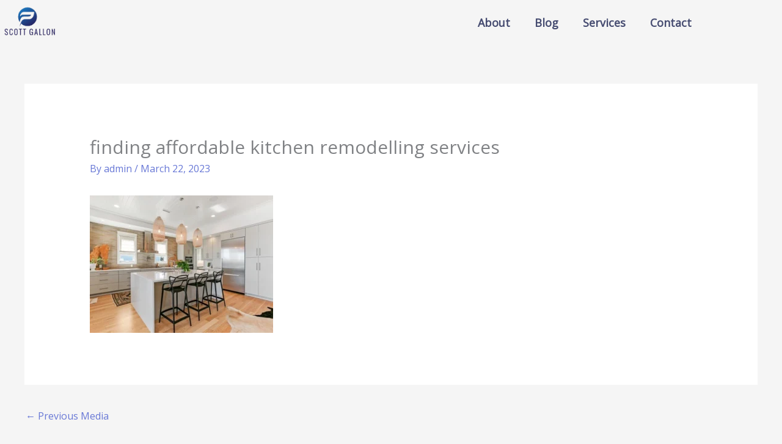

--- FILE ---
content_type: text/css
request_url: https://scottgallon.com/wp-content/uploads/elementor/css/post-1577.css?ver=1768979115
body_size: 90
content:
.elementor-1577 .elementor-element.elementor-element-c08e3f9{transition:background 0.3s, border 0.3s, border-radius 0.3s, box-shadow 0.3s;margin-top:0px;margin-bottom:0px;}.elementor-1577 .elementor-element.elementor-element-c08e3f9 > .elementor-background-overlay{transition:background 0.3s, border-radius 0.3s, opacity 0.3s;}.elementor-1577 .elementor-element.elementor-element-383b7bd > .elementor-widget-container{margin:0px 0px 0px -32px;}.elementor-1577 .elementor-element.elementor-element-383b7bd{text-align:start;}.elementor-bc-flex-widget .elementor-1577 .elementor-element.elementor-element-c40c862.elementor-column .elementor-widget-wrap{align-items:center;}.elementor-1577 .elementor-element.elementor-element-c40c862.elementor-column.elementor-element[data-element_type="column"] > .elementor-widget-wrap.elementor-element-populated{align-content:center;align-items:center;}.elementor-1577 .elementor-element.elementor-element-9add881 > .elementor-widget-container{margin:0px -22px 0px 0px;}.elementor-1577 .elementor-element.elementor-element-9add881 .elementor-menu-toggle{margin:0 auto;}.elementor-1577 .elementor-element.elementor-element-9add881 .elementor-nav-menu .elementor-item{font-size:18px;font-weight:700;}.elementor-1577 .elementor-element.elementor-element-9add881 .elementor-nav-menu--main .elementor-item{color:#454B70;fill:#454B70;}.elementor-1577 .elementor-element.elementor-element-9add881 .elementor-nav-menu--main .elementor-item:hover,
					.elementor-1577 .elementor-element.elementor-element-9add881 .elementor-nav-menu--main .elementor-item.elementor-item-active,
					.elementor-1577 .elementor-element.elementor-element-9add881 .elementor-nav-menu--main .elementor-item.highlighted,
					.elementor-1577 .elementor-element.elementor-element-9add881 .elementor-nav-menu--main .elementor-item:focus{color:#454B70;fill:#454B70;}.elementor-1577 .elementor-element.elementor-element-9add881 .elementor-nav-menu--main:not(.e--pointer-framed) .elementor-item:before,
					.elementor-1577 .elementor-element.elementor-element-9add881 .elementor-nav-menu--main:not(.e--pointer-framed) .elementor-item:after{background-color:#454B70;}.elementor-1577 .elementor-element.elementor-element-9add881 .e--pointer-framed .elementor-item:before,
					.elementor-1577 .elementor-element.elementor-element-9add881 .e--pointer-framed .elementor-item:after{border-color:#454B70;}.elementor-theme-builder-content-area{height:400px;}.elementor-location-header:before, .elementor-location-footer:before{content:"";display:table;clear:both;}@media(max-width:767px){.elementor-1577 .elementor-element.elementor-element-13280e6{width:70%;}.elementor-1577 .elementor-element.elementor-element-383b7bd img{width:75%;}.elementor-1577 .elementor-element.elementor-element-c40c862{width:30%;}}@media(min-width:768px){.elementor-1577 .elementor-element.elementor-element-13280e6{width:11.095%;}.elementor-1577 .elementor-element.elementor-element-c40c862{width:88.904%;}}

--- FILE ---
content_type: text/css
request_url: https://scottgallon.com/wp-content/uploads/elementor/css/post-1564.css?ver=1768979115
body_size: 141
content:
.elementor-1564 .elementor-element.elementor-element-fdea8a1:not(.elementor-motion-effects-element-type-background), .elementor-1564 .elementor-element.elementor-element-fdea8a1 > .elementor-motion-effects-container > .elementor-motion-effects-layer{background-color:#454B70;}.elementor-1564 .elementor-element.elementor-element-fdea8a1{transition:background 0.3s, border 0.3s, border-radius 0.3s, box-shadow 0.3s;padding:30px 0px 0px 0px;}.elementor-1564 .elementor-element.elementor-element-fdea8a1 > .elementor-background-overlay{transition:background 0.3s, border-radius 0.3s, opacity 0.3s;}.elementor-1564 .elementor-element.elementor-element-ad6e7ec .elementor-heading-title{font-size:40px;font-weight:800;color:#F5F5F5;}.elementor-1564 .elementor-element.elementor-element-e927d2b{font-size:18px;font-weight:500;color:#F9F9F9;}.elementor-1564 .elementor-element.elementor-element-ad06fae .elementor-heading-title{font-size:30px;font-weight:800;color:#F7F0F0;}.elementor-1564 .elementor-element.elementor-element-13435d5 .elementor-icon-list-icon i{transition:color 0.3s;}.elementor-1564 .elementor-element.elementor-element-13435d5 .elementor-icon-list-icon svg{transition:fill 0.3s;}.elementor-1564 .elementor-element.elementor-element-13435d5{--e-icon-list-icon-size:14px;--icon-vertical-offset:0px;}.elementor-1564 .elementor-element.elementor-element-13435d5 .elementor-icon-list-item > .elementor-icon-list-text, .elementor-1564 .elementor-element.elementor-element-13435d5 .elementor-icon-list-item > a{font-size:20px;font-weight:500;}.elementor-1564 .elementor-element.elementor-element-13435d5 .elementor-icon-list-text{color:#F7F4F4;transition:color 0.3s;}.elementor-1564 .elementor-element.elementor-element-228db5b .elementor-heading-title{font-size:30px;font-weight:800;color:#FAF8F8;}.elementor-1564 .elementor-element.elementor-element-0197447 .elementor-icon-list-icon i{color:#FCF7F7;transition:color 0.3s;}.elementor-1564 .elementor-element.elementor-element-0197447 .elementor-icon-list-icon svg{fill:#FCF7F7;transition:fill 0.3s;}.elementor-1564 .elementor-element.elementor-element-0197447{--e-icon-list-icon-size:14px;--icon-vertical-offset:0px;}.elementor-1564 .elementor-element.elementor-element-0197447 .elementor-icon-list-item > .elementor-icon-list-text, .elementor-1564 .elementor-element.elementor-element-0197447 .elementor-icon-list-item > a{font-size:20px;font-weight:500;}.elementor-1564 .elementor-element.elementor-element-0197447 .elementor-icon-list-text{color:#F7F4F4;transition:color 0.3s;}.elementor-1564 .elementor-element.elementor-element-3371366{--divider-border-style:solid;--divider-color:#BBB8B8;--divider-border-width:1px;}.elementor-1564 .elementor-element.elementor-element-3371366 > .elementor-widget-container{padding:30px 0px 0px 0px;}.elementor-1564 .elementor-element.elementor-element-3371366 .elementor-divider-separator{width:100%;}.elementor-1564 .elementor-element.elementor-element-3371366 .elementor-divider{padding-block-start:2px;padding-block-end:2px;}.elementor-1564 .elementor-element.elementor-element-0953b41 > .elementor-widget-container{margin:0px 0px -16px 0px;padding:0px 0px 0px 0px;}.elementor-1564 .elementor-element.elementor-element-0953b41{color:#FAF8F8;}.elementor-theme-builder-content-area{height:400px;}.elementor-location-header:before, .elementor-location-footer:before{content:"";display:table;clear:both;}